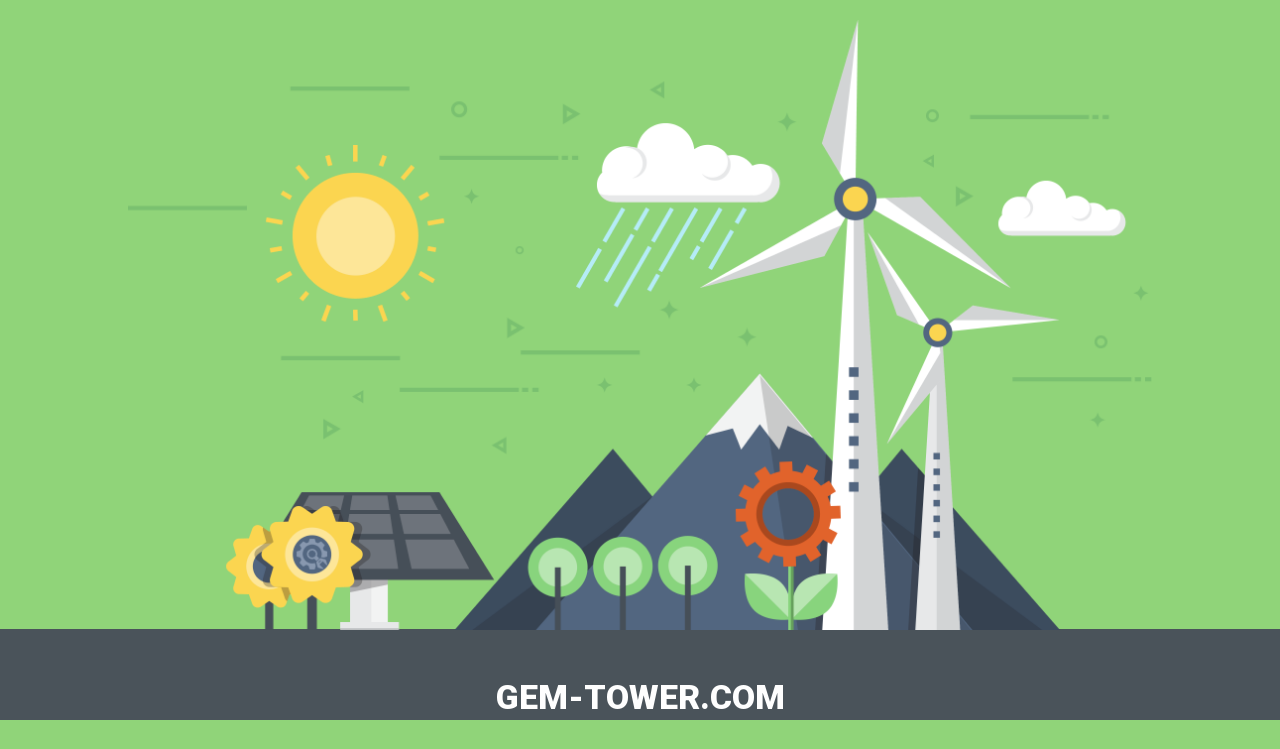

--- FILE ---
content_type: text/html; charset=UTF-8
request_url: http://www.gem-tower.com/
body_size: 507
content:


  
    
    
    
    <title>GEM-Stage is under construction</title>
    
    
    <link rel="stylesheet" href="https://fonts.googleapis.com/css?family=Roboto:400,900">
    <link rel="stylesheet" href="http://www.gem-tower.com/wp-content/plugins/under-construction-page/themes/css/bootstrap.min.css?v=3.92" type="text/css">
<link rel="stylesheet" href="http://www.gem-tower.com/wp-content/plugins/under-construction-page/themes/css/common.css?v=3.92" type="text/css">
<link rel="stylesheet" href="http://www.gem-tower.com/wp-content/plugins/under-construction-page/themes/windmill/style.css?v=3.92" type="text/css">
<link rel="stylesheet" href="http://www.gem-tower.com/wp-content/plugins/under-construction-page/themes/css/font-awesome.min.css?v=3.92" type="text/css">
<link rel="icon" href="http://www.gem-tower.com/wp-content/plugins/under-construction-page/themes/images/favicon.png" />
  

  
    <div id="hero-image">
      <img src="http://www.gem-tower.com/wp-content/plugins/under-construction-page/themes/windmill/windmill.png" alt="Windmill" title="Windmill">
    </div>
    <div class="container-wrap">
    <div class="container">

      <div class="row">
        <div class="col-xs-12 col-md-12 col-lg-12">
          <h1>GEM-TOWER.COM</h1>
        </div>
      </div>

      <div class="row">
        <div class="col-xs-12 col-md-8 col-md-offset-2 col-lg-offset-2 col-lg-8">
          <p class="content">Thank you for being patient. We are doing some work on the site and will be back shortly.</p>
        </div>
      </div>

      <div class="row" id="social">
        <div class="col-xs-12 col-md-12 col-lg-12">
          
        </div>
      </div>

    </div>
    </div>
    
  

